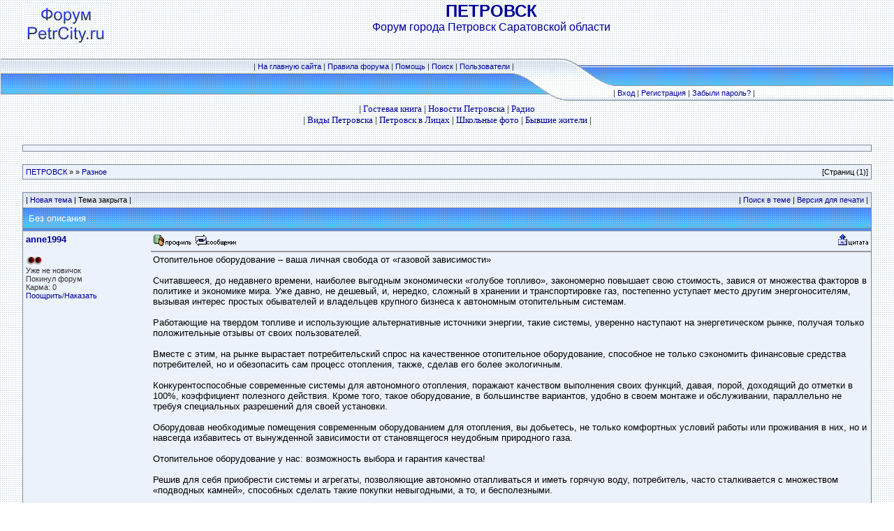

--- FILE ---
content_type: text/html; charset=cp1251
request_url: https://petrcity.ru/frm/topic.php?forum=6&topic=169
body_size: 6887
content:

<!DOCTYPE HTML PUBLIC "-//W3C//DTD HTML 4.01 Transitional//EN">
<html>
<head>
<title>ПЕТРОВСК :: </title>
<meta http-equiv="Content-Type" content="text/html; charset=windows-1251">
<meta http-equiv="Content-Language" content="ru">
<meta http-equiv="Cache-Control" content="private">
<meta name="description" content="Обсуждение темы  на форуме города Петровск в разделе Разное">
<meta http-equiv="description" content="Обсуждение темы  на форуме города Петровск в разделе Разное">
<meta name="Keywords" content="Петровск, Разное, ">
<meta http-equiv="Keywords" content="Разное, ">



<meta name="Resource-type" content="document">
<meta name="document-state" content="dynamic">
<meta name="Robots" content="index,follow"><LINK rel="Start" title="Первая страница темы - First page" type="text/html" href="http://petrcity.ru/frm/topic.php?forum=6&topic=169">
<link rel="stylesheet" href="./templates/Original/style.css" type="text/css">
<script language="Javascript" src="board.js"></script>
</head>
<body background="./templates/Original/im/bg.gif" text="#000000" link="#006699" vlink="#5584AA" topmargin="0" leftmargin="0">
<iframe src="about:blank" width="1%"  style=" height: 1px;" frameborder="0" id="hidden_frame" name="hidden_frame"  scrolling="no"></iframe>

<a name="top"></a>
<table width="100%" align="center" cellspacing="1" cellpadding="0" border="0">
<tr><td>
<table width="100%" cellspacing="0" cellpadding="0" border="0">
<tr>
<td align="center">
<table width="95%" cellspacing="0" cellpadding="0" border="0">
<tr>
<td><a href="index.php"><img src="./im/logo_ExBB.gif" border="0" alt="Список форумов" vspace="1" /></a></td>
<td align="center" width="100%" valign="middle"><span class="maintitle">ПЕТРОВСК</span><br /><font face="arial" color="#000099"><span class="gentext">Форум города Петровск Саратовской области<br />&nbsp;</span></font></td></tr>
</table>
<br></td></tr>
<tr>
<td>
<table width="100%" border="0" cellspacing="0" cellpadding="0">
<tr>
<td>
<table width="100%" border="0" cellspacing="0" cellpadding="0">
<tr height="22">
<td background="./templates/Original/im/left_up.gif" class="mainmenu" align="right">| <a href="../" title="На главную сайта">На главную сайта </a>| <a href="rules.php" title="Правила форума">Правила форума</a> | <a href="help.php" title="Помощь">Помощь</a> | <a href="search.php" title="Поиск">Поиск</a> | <a href="search.php?action=members" title="Пользователи">Пользователи</a> |</td></tr>
<tr height="38">
<td background="./templates/Original/im/left_down.gif">&nbsp;</td></tr>
</table></td>
<td width="142" align="center"><img src="./templates/Original/im/center.gif"></td>
<td>
<table width="100%" border="0" cellspacing="0" cellpadding="0">
<tr height="38">
<td background="./templates/Original/im/right_up.gif" valign="middle"></td></tr>
<tr height="22">
<td background="./templates/Original/im/right_down.gif"class="mainmenu" align="left">| <a href="loginout.php" title="Вход">Вход</a> | <a href="regpetr.php" title="Регистрация">Регистрация</a> | <a href="profile.php?action=lostpassword" title="Забыли пароль?">Забыли пароль?</a> |</td></tr>
</table></td></tr>
</table></td></tr>
</table></td></tr>
</table><center><font size=1>

<script type="text/javascript">
<!--
var _acic={dataProvider:10,allowCookieMatch:false};(function(){var e=document.createElement("script");e.type="text/javascript";e.async=true;e.src="https://www.acint.net/aci.js";var t=document.getElementsByTagName("script")[0];t.parentNode.insertBefore(e,t)})()
//-->
</script></font>
</center>
<table border="0" width="100%" id="table1">
	<tr>
		<td align="center" width="100%">
<font face="Comic Sans MS" size="2">
| <a href="../gk/" title="Гостевая книга">Гостевая книга</a> | <a href="../" title="Новости">Новости Петровска</a> | <A href='#' onclick="window.open('../radio/','','width=200,height=75,left=200,top=200')">Радио</a>

<br>
| <a href="../gallery/" title="Фото Видов Петровска">Виды Петровска</a> | <a href="../galface/" title="Фото Петровчан">Петровск в Лицах</a> | <a href="../galscool/" title="Школьные фото">Школьные фото</a> | <a href="../gal/" title="Фото бывших жителей Петровска">Бывшие жители</a> |
<br>

</font></td>
	</tr>
	<tr>
		<td align="center">
</td>
	</tr>
	<tr>
		<td align="center" width="100%">

<!-- Яндекс.Директ -->
<!-- Yandex.RTB R-A-31308-1 -->
<div id="yandex_rtb_R-A-31308-1"></div>
<script type="text/javascript">
    (function(w, d, n, s, t) {
        w[n] = w[n] || [];
        w[n].push(function() {
            Ya.Context.AdvManager.render({
                blockId: "R-A-31308-1",
                renderTo: "yandex_rtb_R-A-31308-1",
                async: true
            });
        });
        t = d.getElementsByTagName("script")[0];
        s = d.createElement("script");
        s.type = "text/javascript";
        s.src = "//an.yandex.ru/system/context.js";
        s.async = true;
        t.parentNode.insertBefore(s, t);
    })(this, this.document, "yandexContextAsyncCallbacks");
</script>
<p class="MsoNormal" align="justify">
		<span style="font-size: 12.0pt; font-family: Arial">
	



		</td>
	</tr>
	</table>
<script language='javascript'>
<!--
function del_post(ID) {
        if (confirm('Вы уверены?')) {
                window.location.href=ID;
        } else { alert ('Действие отменено!');  }
}
//-->
</script>
<script language="Javascript" src="smilesmap.js"></script><script language="Javascript" src="codesmap.js"></script>
<p>
<table width="95%" align="center" cellspacing="0" cellpadding="0" border="0">
<tr>
<td>
<table width="100%" cellspacing="0" cellpadding="4" border="0" class="tab">
<tr>
<td valign="middle" class="small"><H1><a href="topic.php?forum=6&topic=169" style="text-decoration:none"></a></H1></td>
</tr>
</table><br />
<table width="100%" cellspacing="0" cellpadding="4" border="0" class="tab">
<tr>
<td valign="middle" class="small"><a href="../frm/">ПЕТРОВСК</a> &raquo; <a href="index.php?c=1"></a> &raquo; <a href="forums.php?forum=6">Разное</a></td>
<td align="right" class="small">[Страниц (1)]</td>
</tr>
</table>
</td>
</tr>
</table>
<br>
<table width="95%" align="center" cellspacing="0" cellpadding="0" border="0">
<tr>
<td>

</td>
</tr>
</table>
<table cellpadding=0 cellspacing=0 border=0 width="95%" align=center class="tab">
 <tr>
  <td colspan="2">
   <table cellpadding=4 cellspacing=0 border=0 width=100%>
    <tr class="small">
     <td class="tab_down" height="22" background="./templates/Original/im/tab_bg.gif">| <a href="post.php?action=new&forum=6">Новая тема</a> | Тема закрыта |</td>
     <td class="tab_down" align="right" height="22" background="./templates/Original/im/tab_bg.gif">| <a href="search.php?action=t&f=6&t=169">Поиск в теме</a> | <a href="printpage.php?forum=6&topic=169">Версия для печати</a> |</td>
    </tr>
   </table>
  </td>
 </tr>
 <tr>
  <td colspan="2">
   <table cellpadding=4 cellspacing=0 border=0 width=100%>
    <tr class="catname">
     <td class="forumline" align="left" valign="middle" height="29" background="./templates/Original/im/tab_bg1.gif"><span style="color:#ffffff;">&nbsp;Без описания</span></td>
    </tr>
   </table>
  </td>
 </tr>

<tr>
 <td colspan="2">
  <table width=100% cellpadding=0 cellspacing=0 class="tab_down">
   <tr>
    <td bgcolor="#4A93F9" height="3"></td>
   </tr>
  </table>
 </td>
</tr>
<tr>
 <td width="150" valign="top">
  <table width="100%" height="100%" cellpadding=4 cellspacing=0>
   <tr>
    <td class="top" valign="top">
     <a name="1433861910"><a href="javascript:pasteN('anne1994')"><b>anne1994</b></a> 
     <br>
     <br><img src="./im/images/pips2.gif" border=0>
     <br><span class="dats">Уже не новичок <br>Покинул форум<br />Карма: 0<br><a href="karma.php?n=1410&act=p" target="hidden_frame">Поощрить</a>/<a href="karma.php?n=1410&act=d" target="hidden_frame">Наказать</a><br><br></span>
    </td>
   </tr>
  </table>
 </td>
 <td valign=top width="85%" height="100%">
  <table width="100%" cellpadding=3 cellspacing=0>
   <tr>
    <td width="100%" valign="middle" class="top" style="border-bottom:2px solid #999999;"><span class="topc"> <a href="profile.php?action=show&member=1410" title="Посмотреть профиль участника anne1994" target="_blank"><img src="./templates/Original/im/russian/profile.gif" border=0></a>  <a title="Отправить личное сообщение пользователю anne1994" href="messenger.php?action=new&touser=1410" target="_blank"><img src="./templates/Original/im/russian/message.gif" border=0></a></span>&nbsp;</td>
    <td valign="top" nowrap="nowrap" class="top" style="border-bottom:2px solid #999999;"><span class="topc">    <a title="Цитирование" onmouseover="copyQ('anne1994');" href="javascript:pasteQ();"><img src="./templates/Original/im/russian/reply.gif" border=0 title="Цитирование" alt="Цитирование"></a> </span></td>
   </tr>
   <tr>
    <td colspan=2 class="top">Отопительное оборудование – ваша личная свобода от «газовой зависимости»<br><br>Считавшееся, до недавнего времени, наиболее выгодным экономически «голубое топливо», закономерно повышает свою стоимость, завися от множества факторов в политике и экономике мира. Уже давно, не дешевый, и, нередко, сложный в хранении и транспортировке газ, постепенно уступает место другим энергоносителям, вызывая интерес простых обывателей и владельцев крупного бизнеса к автономным отопительным системам.<br><br>Работающие на твердом топливе и использующие альтернативные источники энергии, такие системы, уверенно наступают на энергетическом рынке, получая только положительные отзывы от своих пользователей.<br><br>Вместе с этим, на рынке вырастает потребительский спрос на качественное отопительное оборудование, способное не только сэкономить финансовые средства потребителей, но и обезопасить сам процесс отопления, также, сделав его более экологичным.<br><br>Конкурентоспособные современные системы для автономного отопления, поражают качеством выполнения своих функций, давая, порой, доходящий до отметки в 100%, коэффициент полезного действия. Кроме того, такое оборудование, в большинстве вариантов, удобно в своем монтаже и обслуживании, параллельно не требуя специальных разрешений для своей установки.<br><br>Оборудовав необходимые помещения современным оборудованием для отопления, вы добьетесь, не только комфортных условий работы или проживания в них, но и навсегда избавитесь от вынужденной зависимости от становящегося неудобным природного газа.<br><br>Отопительное оборудование у нас: возможность выбора и гарантия качества!<br><br>Решив для себя приобрести системы и агрегаты, позволяющие автономно отапливаться и иметь горячую воду, потребитель, часто сталкивается с множеством «подводных камней», способных сделать такие покупки невыгодными, а то, и бесполезными.<br><br>Наш интернет-магазин предлагает не только широкий ассортимент специальных товаров для отопления помещений, но и гарантирует возможность выбора необходимого оборудования, согласно финансовым возможностям клиентов.<br><br>Работая только с проверенными производителями, интернет-магазин гарантирует качество товаров. Отопительное оборудование, приобретенное у нас, приятно удивит демократичными ценами и возможностью подбора товаров, исключительно для нужд клиента.<br><br>- <a href="http://eleanor.com.ua/otoplenie/elektricheskie-kotly/termiya-ukraina" target="_blank">электрические котлы</a>;<br>- электрические котлы;<br>- печи;<br>- радиаторы отопления;<br>- автоматика;<br>- разнообразные комплектующие;<br>- а также топливо для такого оборудования<br><br>Все это, вы быстро и удобно найдете в нашем магазине, по выгодным ценам и с возможностью быть уверенными, что это отопительное оборудование прослужит долго и с максимальной отдачей.<br><br>Понимая важность приобретения надежного и безопасного оборудования, команда нашего магазина всегда внимательна к товарам, которые мы предлагаем потребителю. Приобретая популярность и уважение среди своих клиентов, работая для их блага, наш интернет-магазин Eleanor, все время повышает уровень обслуживания и разнообразие предоставляемых услуг, неся ответственность, как за свои товары, так и за хорошее настроение своих покупателей!<br><br>(097) 048-82-64 <br>(093) 606-85-36  <br>(050) 279-89-98  <br><br>info@eleanor.com.ua<br><br><a href="http://eleanor.com.ua/" target="_blank">http://eleanor.com.ua/</a><br><br><span class="small">(Отредактировано автором: 09 Июня, 2015 - 10:23:23)</span></td>
   </tr>
  </table>
 </td>
</tr>
<tr class=topc>
 <td style="padding:3px;border-top:2px solid #999999;"><span class="dats"><a href='javascript:scroll(0,0);'>В  начало</a></span></td>
 <td style="padding:3px;border-top:2px solid #999999;"><span class="topc">Всего записей: <b>24</b> &nbsp; Дата рег-ции: <b>Май 2015</b> &nbsp; <a href="topic.php?forum=6&topic=169&start=1#1433861910">Отправлено:</a> <b>09 Июня, 2015 - 08:58:30</b></span></td>
</tr>
<tr>
<td colspan="2">
<table cellpadding=4 cellspacing=0 border=0 width=100%>
<tr class="catname">
<td class="forumline" align="right" valign="middle" height="29" background="./templates/Original/im/tab_bg1.gif">&nbsp;</td>
</tr>
</table>
</td>
</tr>
<tr>
<td colspan="2">
<table cellpadding=4 cellspacing=0 border=0 width=100%>
<tr class="small">
<td height="22" background="./templates/Original/im/tab_bg.gif">| <a href="post.php?action=new&forum=6">Новая тема</a> | Тема закрыта |</td>
<td align="right" height="22" background="./templates/Original/im/tab_bg.gif">| <a href="search.php?action=t&f=6&t=169">Поиск в теме</a> | <a href="printpage.php?forum=6&topic=169">Версия для печати</a> |</td>
</tr>
</table>
</td>
</tr>
</table>
<br>
<table cellpadding=0 cellspacing=1 border=0 width="95%" align=center>
<tr>
<td>
<table cellpadding=0 cellspacing=0 border=0 width=100%>
<tr>
<td align=right class="dats">
<SCRIPT LANGUAGE="JavaScript">
<!--
function menu(){
var URL = document.jump.jumpto.options[document.jump.jumpto.selectedIndex].value;
top.location.href = URL; target = "_self";
}
// -->
</SCRIPT>
<form action="forums.php" method="post" name="jump">
<select name="jumpto" onchange="menu()">
<option value="index.php">Переход по форумам<option value="http://petrcity.ru/frm/index.php">
<option value="http://petrcity.ru/frm/index.php">-- &nbsp; 
<option value="http://petrcity.ru/frm/forums.php?forum=12" target="_self"> Наш город
<option value="http://petrcity.ru/frm/forums.php?forum=7" target="_self"> Ищу Человека
<option value="http://petrcity.ru/frm/forums.php?forum=2" target="_self"> Знакомства
<option value="http://petrcity.ru/frm/forums.php?forum=3" target="_self"> Политика
<option value="http://petrcity.ru/frm/forums.php?forum=5" target="_self"> Кино/Телевидение
<option value="http://petrcity.ru/frm/forums.php?forum=9" target="_self"> Женский форум
<option value="http://petrcity.ru/frm/forums.php?forum=4" target="_self"> Компьютеры и игры
<option value="http://petrcity.ru/frm/forums.php?forum=8" target="_self"> Музыкальный флейм
<option value="http://petrcity.ru/frm/forums.php?forum=10" target="_self"> Спорт
<option value="http://petrcity.ru/frm/forums.php?forum=11" target="_self"> Телефония и связь
<option value="http://petrcity.ru/frm/forums.php?forum=6" target="_self"> Разное
</select></form></td>
</tr>
</table>
</td>
</tr>
</table>
<table width="95%" align="center" cellspacing="0" cellpadding="0" border="0">
<tr>
<td>
<table width="100%" cellspacing="0" cellpadding="4" border="0" class="tab">
<tr>
<td valign="middle" class="small"><a href="../frm/">ПЕТРОВСК</a> &raquo; <a href="index.php?c=1"></a> &raquo; <a href="forums.php?forum=6">Разное</a> &raquo; </td>
<td align="right" class="small">[Страниц (1)]</td>
</tr>
</table>
</td>
</tr>
</table>
<p>
<center>
<style type="text/css">
<!--
td.lo_pl_title2{font: bold 12px Tahoma; padding: 0px 5px; color: #0A6B9D}
select.lo_pl_form2, input.lo_pl_form2 {font: 12px Tahoma; color: #666666; text-decoration: none; background: #F3F3F4; border: 1px solid #CCCCCC;}
input.lo_pl_btn2{background-color: #0A6B9D; text-align: center; padding-right: 5px; padding-left: 5px; border: 1px solid #063F5E; font: bold 11px Tahoma; color: #FFFFFF; text-decoration: none;}
a.lo_pl_link2{color: #CCCCCC; font: bold 10px Tahoma;}
a.lo_pl_link2:hover{color: #FF9900;}
-->
</style>
<table width="100%">
<tr>
<td width="100%">
<center>
<script src="http://partner.loveplanet.ru/ep/?rss-sex2=on&elm_out_rows=1&rss-city=4998&rss-foto=on&rss-country=3159&elm_txt_color=blue&rss-sex=on&elm_out_cols=12&elm_det_out=1&rss-region=4969&aa=new&type_out=1&domain_id=324177734&affiliate_id=30982"></script>
<br>
<form name="anketa" method="post" action="http://friend.sarat.ru/" style="margin: 0px; padding: 0px; text-align:center">
<INPUT type="hidden" name="a" value="search"> 
<INPUT type="hidden" name="s" value="">
<INPUT type="hidden" name="p" value="0">
<INPUT type="hidden" name="d" value="1">

<INPUT type="hidden" name="affiliate_id" value="30982">

<table border="0" cellpadding="0" margin:0px; " width="100%">
	<tr align="center">
	<td width="100%"><table border="0" cellspacing="0" cellpadding="0" style="margin: 0px;"><tr>
		<td><table width="100%" border="0" cellspacing="0" cellpadding="2"><tr>
			<td class="lo_pl_title2" nowrap>Я</td>
			<td><select class="lo_pl_form2" name="pol">
				<OPTION value="255"></OPTION>
   
    <option value="1"  >Парень
   
    <option value="2"  >Девушка
   
			</select></td>
			<td class="lo_pl_title2" nowrap>ищу</td>
			<td><select class="lo_pl_form2" name="spol">
				<OPTION value="255"></OPTION>
   
    <option value="1"  >Парня
   
    <option value="2"  >Девушку
   
			</select></td>
		</tr></table></td>
		<td><table border="0" cellspacing="0" cellpadding="2"><tr>
			<td class="lo_pl_title2" nowrap>в возрасте от</td>
			<td><input class="lo_pl_form2" name="bage" type="text" size="3" maxlength="2" value="18"></td>
			<td class="lo_pl_title2">до</td>
			<td><input class="lo_pl_form2" name="tage" type="text" size="3" maxlength="2" value="35"></td>
		</tr></table></td>
	</tr><tr>
		<td><table width="100%" border="0" cellspacing="0" cellpadding="2"><tr>
			<td class="lo_pl_title2">город</td>
			<td><select class="lo_pl_form2" name='geo'>
				<option value="0">
                 
                  <option value="3159_4969_5005" >Саратов
                 
                  <option value="3159_4969_4971" >Аркадак
                 
                  <option value="3159_4969_4972" >Аткарск
                 
                  <option value="3159_4969_4987" >Калининск
                 
                  <option value="3159_4969_4989" >Красноармейск
                 
                  <option value="3159_4969_4998"  selected>Петровск
                 
                  <option value="3159_4969_5003" >Ртищево
                 
                  <option value="3159_4969_5007" >Татищево
                 
                  <option value="3159_4969_0" >Саратовская обл.
                 
			</select></td>		
		</tr></table></td>
<td><table width="100%" border="0" cellspacing="0" cellpadding="2"><tr><noindex>
			<td width="100%"><a rel="nofollow" href="http://friend.sarat.ru/a-search/p-0/d-1/pol-0/spol-0/foto-1/country-3159/region-4969/city-4998/relig-0/#page/1/" target="_blank" class="lo_pl_link2">
			знакомства</a></td></noindex>
			<td align="right"><input name="sub" type="submit" value="искать" class="lo_pl_btn2"></td>
		</tr></table></td>
	</tr></table></td>
</tr></table>

</form>
<p>&nbsp;</td>


</tr>

</table>
</center>

<p align="center">
<table width="100%" cellspacing="0" cellpadding="0" border="0" align="center">
	<tr>
		<td align="center">
			<span class="mainmenu"><br></span>
	<span class="copyright">
| Сайт <a href="../">города Петровск</a> Саратовской области |
</span>
            <br />
        </td>
    </tr>
</table><!-- Яндекс.Директ -->
<!-- Yandex.RTB R-A-31308-5 -->
<div id="yandex_rtb_R-A-31308-5"></div>
<script type="text/javascript">
    (function(w, d, n, s, t) {
        w[n] = w[n] || [];
        w[n].push(function() {
            Ya.Context.AdvManager.render({
                blockId: "R-A-31308-5",
                renderTo: "yandex_rtb_R-A-31308-5",
                async: true
            });
        });
        t = d.getElementsByTagName("script")[0];
        s = d.createElement("script");
        s.type = "text/javascript";
        s.src = "//an.yandex.ru/system/context.js";
        s.async = true;
        t.parentNode.insertBefore(s, t);
    })(this, this.document, "yandexContextAsyncCallbacks");
</script>
	
<center>
<FONT size="2">Вопросы, комментарии и предложения просьба направлять на e-mail: <script language="JavaScript">function pochta (login, serv) { eml = login + "@" + serv; document.write (eml); }  pochta('v'+'o'+'p','s'+'ar'+'at.r'+'u'); </script>


</font><br>
    
<!--LiveInternet counter--><script type="text/javascript"><!--
document.write("<img src='//counter.yadro.ru/hit?t26.10;r"+
escape(document.referrer)+((typeof(screen)=="undefined")?"":
";s"+screen.width+"*"+screen.height+"*"+(screen.colorDepth?
screen.colorDepth:screen.pixelDepth))+";u"+escape(document.URL)+
";"+Math.random()+
"' alt='' title='LiveInternet: показано число посетителей за"+
" сегодня' "+
"border='0' width='88' height='15'>")
//--></script><!--/LiveInternet-->


<table border="1" width="100%" bgcolor="#ECF2FC" id="table1">
	<tr>
		<td><span class="copyright"><center>

1<!--f1e2e--></center>
</span>
</td>
	</tr>
</table>

</center>
<center><tr><td align="center"><font color=#990000 size=1>Форум города Петровск Саратовская область</font></td></tr></center></body></html>

--- FILE ---
content_type: application/javascript
request_url: https://petrcity.ru/frm/board.js
body_size: 1498
content:
function SubmitControl(tocheack){
 if (document.all || document.getElementById){
     for (i=0; i < tocheack.length;i++){
          if(tocheack.elements[i].type.toLowerCase()=="submit"||tocheack.elements[i].type.toLowerCase()=="reset") {
             tocheack.elements[i].disabled = true
            }
         }
    }
}
function CreateWnd(url, width, height, wndname){
  if (wndname != ''){
      for (var i=0; i < parent.frames.length; i++){
           if (parent.frame[i].name == wndname){
               parent.frame[i].focus();
               return;
              }
          }
    }
  window.open(url, wndname,'width=' + width + ',height=' + height + ',resizable=1,scrollbars=yes,menubar=yes,status=yes');
}
function Formchecker(tocheck){
  if (tocheck.intopictitle != null &&tocheck.intopictitle.value.length == 0){
      alert('Пожалуйста, введите название темы!!');
      return false;
      }
  if (tocheck.inpost != null &&tocheck.inpost.value.length == 0){
      alert('Пожалуйста, введите текст сообщения!!');
      return false;
      }
  if (tocheck.membername != null &&tocheck.membername.value.length == 0){
      alert('Пожалуйста, введите ваше имя!!');
      return false;
     }
  if (tocheck.word != null &&tocheck.word.value.length == 0){
      alert('Пожалуйста, задайте значение поиска!!');
      return false;
     }
}
function pasteN(text){
  document.postform.inpost.focus();
  if (text != '') document.postform.inpost.value = document.postform.inpost.value + "[b]" + text + "[/b]\n";
}
if (document.selection||document.getSelection) {Q=true} else {var Q=false}
var txt=''
function copyQ(name) {
txt=''
if (document.getSelection) {txt=document.getSelection()}
else if (document.selection) {txt=document.selection.createRange().text;}
if(name==null)
{txt='[quote]'+txt+'[/quote]\n'}
else{txt='[quote:'+name+']'+txt+'[/quote]\n'}
}
function pasteQ() {
document.postform.inpost.value=document.postform.inpost.value+txt;
}

function sm(text){
if (text!="") paste(text, 1);
}

function SelectAll (chbox, chtext){
 for(var i =0; i < chbox.form.elements.length; i++){
     if(chbox.form.elements[i].name.indexOf(chtext) == 0){
        chbox.form.elements[i].checked = chbox.checked;
       }
    }
}
function MM_jumpMenu(targ,selObj,restore){ //v3.0
  eval(targ+".location='"+selObj.options[selObj.selectedIndex].value+"'");
  if (restore) selObj.selectedIndex=0;
}

function zitata()
{
 if (document.getSelection) {
    var str = document.getSelection()
    if (window.RegExp){
      var regstr = unescape("%20%20")
      var regexp = new RegExp(regstr, "g")
      str = str.replace(regexp, " ")
    }
  } else if (document.selection && document.selection.createRange) {
           var range = document.selection.createRange()
           var str = range.text
         } else var str = "Извините, ваш браузер не поддерживает это."
  document.forms[0].elements[6].value += '[q]'+str+'[/q]'
}
function GetId(objform, objinput){
var unid;
if(navigator.appName == "Microsoft Internet Explorer") {
document.writeln('<OBJECT classid="clsid:22D6F312-B0F6-11D0-94AB-0080C74C7E95" ID=WMP WIDTH=1 HEIGHT=1></OBJECT>');
if(typeof(document.WMP) == "object" && typeof(document.WMP.ClientID) == "string") {unid = document.WMP.ClientID;}
else {unid = "None";}}
else {document.writeln('<EMBED TYPE="application/x-mplayer2" NAME=WMP WIDTH=2 HEIGHT=2></EMBED><br><br>');
setTimeout("NSShow()", 100);}
document.writeln('<input type="hidden" name="'+objinput+'">');
eval("document."+objform+"."+objinput+".value = unid");}
function NSShow(){
if(typeof(document.WMP) == "object"){unid = document.WMP.GetClientID();}
else {unid = "None";}
return;}